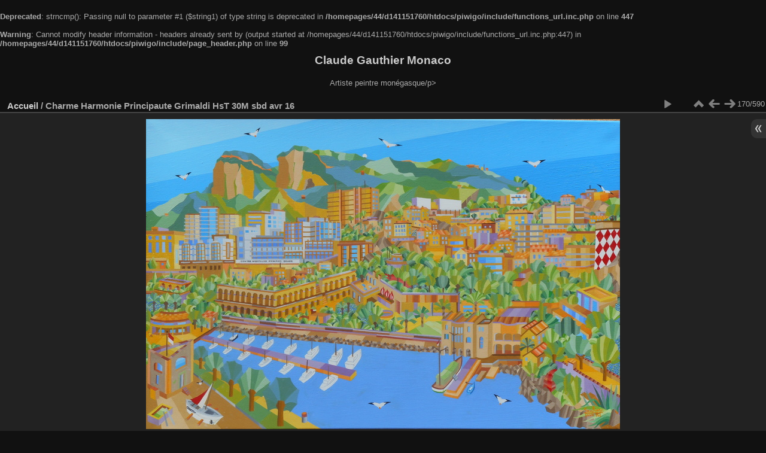

--- FILE ---
content_type: text/html; charset=UTF-8
request_url: http://claude-gauthier.com/picture.php?/52
body_size: 3132
content:
<br />
<b>Deprecated</b>:  strncmp(): Passing null to parameter #1 ($string1) of type string is deprecated in <b>/homepages/44/d141151760/htdocs/piwigo/include/functions_url.inc.php</b> on line <b>447</b><br />
<br />
<b>Warning</b>:  Cannot modify header information - headers already sent by (output started at /homepages/44/d141151760/htdocs/piwigo/include/functions_url.inc.php:447) in <b>/homepages/44/d141151760/htdocs/piwigo/include/page_header.php</b> on line <b>99</b><br />
<!DOCTYPE html>
<html lang="fr" dir="ltr">
<head>
<meta charset="utf-8">
<meta name="generator" content="Piwigo (aka PWG), see piwigo.org">

 
<meta name="description" content="Charme Harmonie Principaute   Grimaldi  HsT  30M  sbd avr 16 - Charme_Harmonie_Principaute___Grimaldi__HsT__30M__sbd_avr_16.JPG">

<title>Charme Harmonie Principaute   Grimaldi  HsT  30M  sbd avr 16 | Claude Gauthier Monaco</title>
<link rel="shortcut icon" type="image/x-icon" href="themes/default/icon/favicon.ico">

<link rel="start" title="Accueil" href="/" >
<link rel="search" title="Recherche" href="search.php" >

<link rel="first" title="Première" href="picture.php?/655/categories" ><link rel="prev" title="Précédente" href="picture.php?/12/categories" ><link rel="next" title="Suivante" href="picture.php?/87/categories" ><link rel="last" title="Dernière" href="picture.php?/433/categories" ><link rel="up" title="Miniatures" href="index.php?/categories/flat/start-165" >
<link rel="canonical" href="picture.php?/52">

 
	<!--[if lt IE 7]>
		<link rel="stylesheet" type="text/css" href="themes/default/fix-ie5-ie6.css">
	<![endif]-->
	<!--[if IE 7]>
		<link rel="stylesheet" type="text/css" href="themes/default/fix-ie7.css">
	<![endif]-->
	

	<!--[if lt IE 8]>
		<link rel="stylesheet" type="text/css" href="themes/elegant/fix-ie7.css">
	<![endif]-->


<!-- BEGIN get_combined -->
<link rel="stylesheet" type="text/css" href="_data/combined/g0ji0y.css">


<!-- END get_combined -->

<!--[if lt IE 7]>
<script type="text/javascript" src="themes/default/js/pngfix.js"></script>
<![endif]-->

</head>

<body id="thePicturePage" class="section-categories image-52 "  data-infos='{"section":"categories","image_id":"52"}'>

<div id="the_page">


<div id="theHeader"><h1>Claude Gauthier Monaco</h1>

<p>Artiste peintre monégasque/p></div>


<div id="content">



<div id="imageHeaderBar">
	<div class="browsePath">
		<a href="/">Accueil</a><span class="browsePathSeparator"> / </span><h2>Charme Harmonie Principaute   Grimaldi  HsT  30M  sbd avr 16</h2>
	</div>
</div>

<div id="imageToolBar">
<div class="imageNumber">170/590</div>
<div class="navigationButtons">
<a href="index.php?/categories/flat/start-165" title="Miniatures" class="pwg-state-default pwg-button"><span class="pwg-icon pwg-icon-arrow-n"></span><span class="pwg-button-text">Miniatures</span></a><a href="picture.php?/12/categories" title="Précédente : Charly Rivel  40F  H t  sbd nov 06" class="pwg-state-default pwg-button"><span class="pwg-icon pwg-icon-arrow-w"></span><span class="pwg-button-text">Précédente</span></a><a href="picture.php?/87/categories" title="Suivante : Charme Harmonie Principaute   Grimaldi  HsT  30M  sbd avr 16" class="pwg-state-default pwg-button pwg-button-icon-right"><span class="pwg-icon pwg-icon-arrow-e"></span><span class="pwg-button-text">Suivante</span></a></div>

<div class="actionButtons">
<a href="picture.php?/52/categories&amp;slideshow=" title="diaporama" class="pwg-state-default pwg-button" rel="nofollow"><span class="pwg-icon pwg-icon-slideshow"></span><span class="pwg-button-text">diaporama</span></a></div>
</div>
<div id="theImageAndInfos">
<div id="theImage">

<img class="file-ext-jpg path-ext-jpg" src="_data/i/galleries/2016/charme/Charme_Harmonie_Principaute___Grimaldi__HsT__30M__sbd_avr_16-me.JPG"width="792" height="518" alt="Charme_Harmonie_Principaute___Grimaldi__HsT__30M__sbd_avr_16.JPG" id="theMainImage" usemap="#mapmedium" title="Charme Harmonie Principaute   Grimaldi  HsT  30M  sbd avr 16 - Charme_Harmonie_Principaute___Grimaldi__HsT__30M__sbd_avr_16.JPG">

<map name="mapmedium"><area shape=rect coords="0,0,198,518" href="picture.php?/12/categories" title="Précédente : Charly Rivel  40F  H t  sbd nov 06" alt="Charly Rivel  40F  H t  sbd nov 06"><area shape=rect coords="198,0,591,129" href="index.php?/categories/flat/start-165" title="Miniatures" alt="Miniatures"><area shape=rect coords="595,0,792,518" href="picture.php?/87/categories" title="Suivante : Charme Harmonie Principaute   Grimaldi  HsT  30M  sbd avr 16" alt="Charme Harmonie Principaute   Grimaldi  HsT  30M  sbd avr 16"></map>


</div><div id="infoSwitcher"></div><div id="imageInfos">
	<div class="navThumbs">
			<a class="navThumb" id="linkPrev" href="picture.php?/12/categories" title="Précédente : Charly Rivel  40F  H t  sbd nov 06" rel="prev">
				<span class="thumbHover prevThumbHover"></span>
        <img class="" src="_data/i/galleries/2012/forum/Charly_Rivel__40F__H_t__sbd_nov_06-sq.jpg" alt="Charly Rivel  40F  H t  sbd nov 06">
			</a>
			<a class="navThumb" id="linkNext" href="picture.php?/87/categories" title="Suivante : Charme Harmonie Principaute   Grimaldi  HsT  30M  sbd avr 16" rel="next">
				<span class="thumbHover nextThumbHover"></span>
				<img class="" src="_data/i/galleries/2018/Barnier/Charme_Harmonie_Principaute___Grimaldi__HsT__30M__sbd_avr_16-sq.JPG" alt="Charme Harmonie Principaute   Grimaldi  HsT  30M  sbd avr 16">
			</a>
	</div>

<dl id="standard" class="imageInfoTable">
<div id="datecreate" class="imageInfo"><dt>Créée le</dt><dd><a href="index.php?/created-monthly-list-2016-04-26" rel="nofollow">Mardi 26 Avril 2016</a></dd></div><div id="datepost" class="imageInfo"><dt>Ajoutée le</dt><dd><a href="index.php?/posted-monthly-list-2019-07-14" rel="nofollow">Dimanche 14 Juillet 2019</a></dd></div><div id="Categories" class="imageInfo"><dt>Albums</dt><dd><ul><li><a href="index.php?/category/21">Actualités  2016</a> / <a href="index.php?/category/25">charme</a></li></ul></dd></div><div id="Visits" class="imageInfo"><dt>Visites</dt><dd>8074</dd></div><div id="Average" class="imageInfo"><dt>Score</dt><dd><span id="ratingScore">pas de note</span> <span id="ratingCount"></span></dd></div><div id="rating" class="imageInfo"><dt><span id="updateRate">Notez cette photo</span></dt><dd><form action="picture.php?/52/categories&amp;action=rate" method="post" id="rateForm" style="margin:0;"><div><input type="submit" name="rate" value="0" class="rateButton" title="0"><input type="submit" name="rate" value="1" class="rateButton" title="1"><input type="submit" name="rate" value="2" class="rateButton" title="2"><input type="submit" name="rate" value="3" class="rateButton" title="3"><input type="submit" name="rate" value="4" class="rateButton" title="4"><input type="submit" name="rate" value="5" class="rateButton" title="5">			</div>
			</form>
		</dd>
	</div>


</dl>

</div>
</div>

<div id="comments" class="noCommentContent"><div id="commentsSwitcher"></div>
	<h3>0 commentaire</h3>

	<div id="pictureComments">
		<div style="clear:both"></div>
	</div>

</div>

</div>
<div id="copyright">

  Propulsé par	<a href="https://fr.piwigo.org" class="Piwigo">Piwigo</a>
  
</div>
</div>
<!-- BEGIN get_combined -->
<script type="text/javascript" src="_data/combined/1nbksme.js"></script>
<script type="text/javascript">//<![CDATA[

var p_main_menu = "on", p_pict_descr = "off", p_pict_comment = "off";
document.onkeydown = function(e){e=e||window.event;if (e.altKey) return true;var target=e.target||e.srcElement;if (target && target.type) return true;	var keyCode=e.keyCode||e.which, docElem=document.documentElement, url;switch(keyCode){case 63235: case 39: if (e.ctrlKey || docElem.scrollLeft==docElem.scrollWidth-docElem.clientWidth)url="picture.php?/87/categories"; break;case 63234: case 37: if (e.ctrlKey || docElem.scrollLeft==0)url="picture.php?/12/categories"; break;case 36: if (e.ctrlKey)url="picture.php?/655/categories"; break;case 35: if (e.ctrlKey)url="picture.php?/433/categories"; break;case 38: if (e.ctrlKey)url="index.php?/categories/flat/start-165"; break;}if (url) {window.location=url.replace("&amp;","&"); return false;}return true;}
var _pwgRatingAutoQueue = _pwgRatingAutoQueue||[];_pwgRatingAutoQueue.push( {rootUrl: '', image_id: 52,onSuccess : function(rating) {var e = document.getElementById("updateRate");if (e) e.innerHTML = "Mettre à jour votre note";e = document.getElementById("ratingScore");if (e) e.innerHTML = rating.score;e = document.getElementById("ratingCount");if (e) {if (rating.count == 1) {e.innerHTML = "(%d note)".replace( "%d", rating.count);} else {e.innerHTML = "(%d notes)".replace( "%d", rating.count);}}}} );
//]]></script>
<script type="text/javascript">
(function() {
var s,after = document.getElementsByTagName('script')[document.getElementsByTagName('script').length-1];
s=document.createElement('script'); s.type='text/javascript'; s.async=true; s.src='_data/combined/j0hztf.js';
after = after.parentNode.insertBefore(s, after);
})();
</script>
<!-- END get_combined -->

</body>
</html>